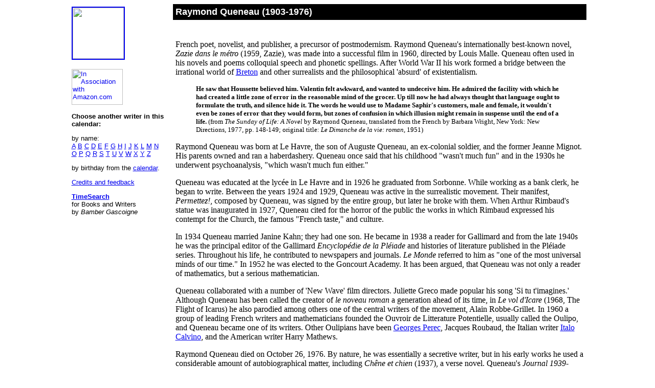

--- FILE ---
content_type: text/html
request_url: http://www.authorscalendar.info/quene.htm
body_size: 27294
content:
<!DOCTYPE HTML PUBLIC "-//W3C//DTD HTML 4.01 Transitional//EN">
<html><head><title>Raymond Queneau</title>





<meta name="GENERATOR" content="MSHTML 8.00.7600.16671"></head><body background="/pix/tauskuva.jpg" bgcolor="white" text="black">
<!--taulukko alkaa-->
<center><table align="center" cellpadding="5" cellspacing="0" width="80%">
<tbody><tr>
<td rowspan="2" align="left" bgcolor="white" valign="top" width="19%">

<!--Vasen palsta, linkit ym-->
<a href="calendar.htm"><img src="../../../pix/bwlogo.jpg" border="2" height="100" width="100"></a><br clear="all">
<br>
<font face="Arial" size="-1">
<!--********************-->
<a href="http://www.amazon.com/exec/obidos/redirect-home/authorscalend-20"><img alt="In Association with Amazon.com" src="../../../pix/ylamainos.gif" border="0" height="70" hspace="0" width="100"></a>
<br>
<br>
<!--********************-->
<font size="-1"><b>Choose another writer in this calendar:</b></font>
<p>
by name:<br>
<a href="indeksi.htm#a" target="_blank">A</a>
<a href="indeksi.htm#b" target="_blank">B</a>
<a href="indeksi.htm#c" target="_blank">C</a>
<a href="indeksi.htm#d" target="_blank">D</a>
<a href="indeksi.htm#e" target="_blank">E</a>
<a href="indeksi.htm#f" target="_blank">F</a>
<a href="indeksi.htm#g" target="_blank">G</a>
<a href="indeksi.htm#h" target="_blank">H</a>
<a href="indeksi.htm#i" target="_blank">I</a>
<a href="indeksi.htm#j" target="_blank">J</a>
<a href="indeksi.htm#k" target="_blank">K</a>
<a href="indeksi.htm#l" target="_blank">L</a>
<a href="indeksi.htm#m" target="_blank">M</a>

<a href="indeksi.htm#n" target="_blank">N</a>
<a href="indeksi.htm#o" target="_blank">O</a>
<a href="indeksi.htm#p" target="_blank">P</a>
<a href="indeksi.htm#q" target="_blank">Q</a>
<a href="indeksi.htm#r" target="_blank">R</a>
<a href="indeksi.htm#s" target="_blank">S</a>
<a href="indeksi.htm#t" target="_blank">T</a>
<a href="indeksi.htm#u" target="_blank">U</a>
<a href="indeksi.htm#v" target="_blank">V</a>
<a href="indeksi.htm#w" target="_blank">W</a>
<a href="indeksi.htm#x" target="_blank">X</a>
<a href="indeksi.htm#y" target="_blank">Y</a>
<a href="indeksi.htm#z" target="_blank">Z</a>
</p>
<p>
by birthday from the <a href="calendar.htm" target="_top">calendar</a>.
</p>
<p>
<a href="../../../pix/credits.htm" target="_blank">Credits and feedback</a>
</p>
<p>

<!--Bamber Gascoigne--><a href="http://www.timesearch.info/bookswriters/" target="_blank"><b>TimeSearch</b></a><br>for Books and Writers<br>by <i>Bamber Gascoigne</i><br>
<!--Vara2-->
<!--Vara3-->
<!--Vara4-->

</p>
</font>
</td>

<td rowspan="2" align="left" background="/pix/viiva.jpg" bgcolor="white" valign="top" width="2">
<!--T&#8222;m&#8222; on koristeviivasarake-->
      <br>
</td>
<td align="left" bgcolor="black" width="80%">
<!--T&#8222;ss&#8222; on mustapohjainen otsikkosolu-->
<font color="white" face="Arial" size="+1"><b>Raymond Queneau (1903-1976)</b></font>
</td>
</tr>
<tr>
<td align="left" bgcolor="white" width="80%">
<!--T&#8222;h&#8222;n tulee varsinainen teksti-->
<p>&nbsp;</p>


<p><!-- Thank you for examining the code --></p>




<p>

<!-- Teksti alkaa t&auml;st&auml; -->French poet, novelist, and publisher, a precursor of postmodernism. Raymond Queneau's internationally best-known novel, <i>Zazie dans le m�tro</i>
(1959, Zazie), was made into a successful film in 1960, directed by Louis
Malle. Queneau often used in his novels and poems colloquial speech and
phonetic spellings. After World War II his work formed a bridge between
the irrational world of <a href="../../../abreton.htm">Breton</a> and other surrealists and the philosophical 'absurd' of existentialism. </p>
<blockquote><font size="-1"><b>He saw that Houssette believed him.
Valentin felt awkward, and wanted to undeceive him. He admired the
facility with which he had created a little zone of error in the
reasonable mind of the grocer. Up till now he had always thought that
language ought to formulate the truth, and silence hide it. The words
he would use to Madame Saphir's customers, male and female, it wouldn't
even be zones of error that they would form, but zones of confusion in
which illusion might remain in suspense until the end of a life. </b></font><font size="-1">(from <i style="font-style: italic;">The Sunday of Life</i></font><font size="-1"><span style="font-style: italic;">: A Novel</span> by Raymond Queneau, translated from the French by Barbara Wright, New York: New Directions, 1977, pp. 148-149; original title:<span style="font-style: italic;"> Le Dimanche de la vie: roman</span>, 1951)</font><font size="2"><br>
 </font></blockquote>

<p>Raymond Queneau was born at Le Havre, the son of Auguste Queneau, an
ex-colonial soldier, and the former Jeanne Mignot. His parents owned
and&nbsp;ran a haberdashery.&nbsp;Queneau&nbsp;once said that his
childhood "wasn't much fun" and in the 1930s he underwent
psychoanalysis, "which wasn't much fun either." &nbsp;</p><p>Queneau
was educated at the lyc�e in Le Havre and in 1926 he graduated from
Sorbonne. While working as a bank clerk, he began to write. Between the
years 1924 and 1929, Queneau was active in the surrealistic movement.
Their manifest, <i>Permettez!</i>, composed by Queneau, was signed by
the entire group, but later he broke with them. When Arthur Rimbaud's
statue was inaugurated in 1927, Queneau cited for the horror of the
public the works in which Rimbaud expressed his contempt for the
Church, the famous "French taste," and culture. </p>
<p>In 1934 Queneau married Janine Kahn; they had one son. He became in
1938 a reader for Gallimard and from the late 1940s he was the
principal editor of the Gallimard <i>Encyclop�die de la Pl�iade</i> and histories of literature published in the Pl�iade series. Throughout his life, he contributed to newspapers and journals. <i>Le Monde</i>
referred to him as "one of the most universal minds of our time." In
1952 he was elected to the Goncourt Academy. It has been argued, that
Queneau was not only a reader of mathematics, but a serious
mathematician. <br>
</p>
<p>Queneau collaborated with a number of 'New Wave' film directors.
Juliette Greco made popular his song 'Si tu t'imagines.' Although
Queneau has been called the creator of <i>le noveau roman</i> a generation ahead of its time, in <i>Le vol d'Icare </i>(1968,
The Flight of Icarus) he also parodied among others one of the central
writers of the movement, Alain Robbe-Grillet. In 1960 a group of
leading
French writers and mathematicians founded the Ouvroir de Litterature
Potentielle, usually called the Oulipo, and Queneau became one of its
writers. Other
Oulipians have been <a href="perec.htm">Georges Perec</a>, Jacques Roubaud, the Italian writer <a href="calvino.htm">Italo Calvino</a>, and the American writer Harry Mathews. <br>
</p>
      <p>Raymond Queneau died on
October 26, 1976.&nbsp;By nature, he was essentially a secretive
writer, but in his early works he used a considerable amount of
autobiographical matter, including <em>Ch�ne et chien</em> (1937), a verse novel. Queneau's<em> Journal 1939-1940</em>,
which was published in 1986, reveal a man concerned with spiritual
self-transformation, who finds inspiration in neo-Platonist thought,
Chinese philosophy, and Christian mysticism. </p>

<p>From a very early age Queneau was interested in language. During his
military service in North Africa in 1925, he found out that he did not
understand the ordinary language of the ordinary French soldier. Years
later he visited Greece and became involved in discussions about the
differences between classical and demotic Greek. He saw that modern
written French must free itself from the conventions of style,
spelling, and vocabulary that date from the sixteenth and seventeenth
century. His first book, <i>Le chiendent </i>(1933, The Bark Tree),
Queneau began to write on his journey in Greece in the summer of 1932;
Robbe-Grillet has called it the first real New Novel. The story,
structured on mathematical principles, was set in Paris and dealt with
a search of an immense sum of money. <i>Le chiendent</i> was noted for
its slangy use of language and is considered Queneau's best. Its title
has many meanings, but in parts of North America <i>chiendent</i> is known as witch grass. </p>
<p>Language was not for Queneau simply a means of expression. He argued
that the real subject of his work is language itself. Many's of
Queneau's novels and poems are very difficult to translate <font face="Symbol">-</font>
they are experimental, based on spoken French, and play with words,
spelling, puns, and slang. Fully aware of this, he even wrote in one
poem "allez me traduire �a en anglais!" <span style="font-style: italic;">Zazie dans le m�tro</span>starts
with the the line "Doukipudonktan, se demanda Gabriel exc�d�."
"Doukipdonktan" is a phonetic transcription
of "D'o� est-ce qu'ils puent donc tant?" (What part of them is it that
stinks so much?). In the English edition, published by The Bodley Head
Ltd., 1960, it was translated as: "Howcanaystinksotho, wondered
Gabriel, exasperated." <i><br>
</i></p>
      <p><i>Si tu t'imagines </i>(1952) contains most of Queneau's central poems. The work has been noted for its <a href="../../../jjoyce.htm">Joycean</a> wordplays and neologisms. <i>Cent mille milliards de po�mes</i>
(1961, One Hundred Million Million Poems), which consists of a set of
ten sonnets in separate 14 strips, fused mathematic with poetry. It is
possible to construct one hundred trillion poems from its lines. </p>


<p>Queneau's novels portrayed&nbsp;unpretentious ordinary people,
characters from margins of society, and such urban locales as metro
stations, small caf�s, suburban cinemas. Occasionally he played with
the conventions of the gangster genre.&nbsp;<i>On est toujours troup bon avec les femmes</i>
(1947, We Always Treat Women Too Well ), a thriller set
in&nbsp;Dublin created by James Joyce, first appeared under the covers of
"Editions du Scorpion," in the wake of <a href="jhchase.htm">James Hadley Chase</a>'s <em>No Orchids for Miss Blandish</em>, and Boris Vian's&nbsp; <em>J'irai cracher sur vos tombes</em>
(I Spit on Your Grave), both of which enjoyed great success in France,
but Queneau's novel did not reach out to the masses. He deliberately
turned the basic situation of Chase's novel&nbsp;<font face="Symbol">-</font> a young helpless woman at the mercy of psychopaths&nbsp;<font face="Symbol">-</font> upside down: now she seduces&nbsp;her kidnappers, a group of Irish Republicans. The IRA men are named&nbsp; after figures in <span style="font-style: italic;">Ulysses</span>.
"We always treat women too well," says Corny Kelleher, who is shot
death at the end. Originally the work was published under the pseudonym
Sally Mara. In Joyce's novel, Kelleher works for Henry J. O'Neill,
carriage maker and undertaker. <br>
 </p><p><em>Pierrot mon ami</em>
(1942) was a detective story, perhaps without a crime. Queneau has
noted that in the American crime novel writers are no longer concerned
with the puzzle as much as with the characters. The detective story has
become existentialist in the journalistic sense. In <i>Loin de Ruel</i> (1944) the protagonist turns into the hero of films he sees <font face="Symbol"><font face="Symbol">-</font></font> like Buster Keaton in <i>Sherlock, Jr. </i>(1924) or much later the young movie fan in Arnold Schwarzenegger's underrated <i>Last Action Hero </i>(<i></i>1993). </p><p><i>Exercices de style </i>(1947)
explored linguistic conventions. Queneau presented ninety-nine
different versions of a single, totally insignificant anecdote <font face="Symbol">-</font>
a man gets on a crowded Paris bus, Route S, a youngish man
complains that his fellow-traveller is stepping on his feet. When he
sees a vacant seat he throws himself on to it. Later Queneau observes the
same man talking to a friend on a street <font face="Symbol">-</font>
the friend says: "You ought to get an extra button on your overcoat,"
and shows him where. <font size="-1">(</font><font size="-1"><span style="font-style: italic;">Exercises in Style</span>, translated by Barbara Wright, London: John Calder, 1998, pp. 19-20) </font>The story is told among others as an official
letter, as a blurb for a novel, as a sonnet, and in "Opera English."
Queneau creates ninety-nine times a different atmosphere with
inventive, different choice of words, and makes the reader to pay
attention to the manner in which a story is told. "At the hour when the
rosy fingers of the dawn start to crack I climbed, rapid as a tongue of
flame, into a bus, mighty of stature and with cow-like eyes, of the
S-line of sinuous course.<span style="font-weight: bold;">"</span><font size="2"><b> </b><font size="-1">(Ibid., Noble style, p. 86)</font> </font>Queneau's work inspired Matt Madden's graphic novel <span style="font-style: italic;">99 Ways to Tell a Story: Exercises in Style</span>
(2005), in which a man gets up from his computer, walks into his
kitchen, speaks to his wife and opens his refrigerator, only to
discover that he can't recall what he was looking for.<br>
</p>

<p>In <i>Zazie dans le m�tro</i> a young girl comes to Paris for a few
days. Zazie spends time with her heterosexual uncle Gabriel, who works
as a dancer in a gays' night-club. After finishing his act, a lady says
to Gabriel, "We've had a simply <span style="font-style: italic;">wonderful</span> time. Messieu so <span style="font-style: italic;">amusing</span>." And he replies, "Don't forget the art in it, though. It's not just fun and games,
it's art as well." <font size="-1">(<span style="font-style: italic;">Zazie</span>, translated from the French by Barbara Wright, London: John Calder, 1982, p. 184)</font> Zazie has an obsession: she wants to ride on the <i>m�tro</i>. But the <i>m�tro</i>
workers are on strike and she crisscrosses Paris in a cab, taking part
in a series of farcical events, and making comments on the
grown-ups. Again Queneau
writes in a semiserious way and uses widely dialogue, meaningless
everyday language, swearwords, and phonetic spelling <font face="Symbol">-</font>
Zazie wants a "<span style="color: rgb(0, 0, 0); font-family: &quot;Times New Roman&quot;; font-size: medium; font-style: normal; font-weight: 400; letter-spacing: normal; orphans: 2; text-indent: 0px; text-transform: none; widows: 2; word-spacing: 0px; white-space: normal; background-color: rgb(255, 255, 255); display: inline ! important; float: none;">cacocalo</span>" and wears "blewgenes" (bloudjinnes).&nbsp; Her phrases include: "Napoleon my arse," "Pension my arse" and "Kind my arse."
When her mother
Jeanne Laloch�re comes to collect her daughter, they have a short dialogue, which ends the
novel: "'Well, did you enjoy yourself?`'All right.' 'Did you see the
m�tro?' 'No.' 'What <span style="font-style: italic;">have</span> you done, then?' 'I've aged.'" <font size="-1">(Ibid, p. 207)</font> The novel was adapted for the screen by
Louis Malle in 1960. Pauline Kael described the film in<i> The New Yorker </i>as "bold, delicate, freakish, vulgar, outrageous and occasionally
nightmarish." Malle played with the conventions of film like the author
had played with language.</p>

<p><i>Le Dimanche de la vie</i> (1951, The Sunday of Life) was Queneau's tenth novel, cheerful as the later <i>Zazie,</i>
and it also gained popularity as a film. The central figure is Valentin
Br�, ex-Private, whom Queneau follows during the period of 1936-40. In
the sardonic story Valentin is selected by two sexually-frustrated
older women as the ideal mate. He marries Julia, but she is busy with
hordes of customers. "Have to admit, said Julia, have to admit that a
marriage without a honeymoon, that doesn't exist. No, said Valentin, no, that doesn't exist." <font size="-1">(Ibid., p. 35) </font>The
book contains some new words and concepts (difficult to translate
without explanation): "Crylaughing, Chantal added: "Polocilacru," thus
containing one of the most celebrated examples of queneautic
logosymphysis, meaning: "Paul believed it too."(Paul aussi l'a cru) <font size="-1"> (Ibid., p. 8)</font> <br>
 </p>
<blockquote><b><font size="2">F<font size="-1">or further reading</font></font></b><font size="-1">: <span style="font-style: italic;">Raymond </span><i>Queneau </i></font><font size="-1">by Andr�e Bergens (1963); <i>Raymond Queneau </i></font><font size="-1">by Jacques Guicharnaud (1965); <i>Raymond Queneau </i></font><font size="-1">by Paul Gayot (1966); <i>Jeu et profondeur chez Raymond Queneau </i></font><font size="-1">by Jean-Marie Klinkesberg (1967); <i>Raymond Queneau: Le voyage en Gr�ce </i></font><font size="-1">by Jean Queval (1971); <i>Les po�mes de Raymond Queneau </i></font><font size="-1">by Ren�e Baligand (1972); <i>Critical Essays</i></font><font size="-1"> by Roland Barthes (1972); <i>The Flowers of Fiction: Time and Space in Raymon Queneau's Le Fleurs Bleues </i></font><font size="-1">by Vivian Kogan (1982); <i>Queneau's Fiction: An Introductory Study</i></font><font size="-1"> by Christopher Shorley (1985);<i> The Lyric Encyclopeadia of Raymond Queneau</i></font><font size="-1"> by Jane Alison Hale (1989);<i> The Representation of Women in the Autobiographical Fiction of Raymond Queneau </i></font><font size="-1">by Madeleine Velguth (1990); <em>Literature and Spirituality</em>, ed. by David Bevan (1992); </font><font size="-1"><i>Rewriting Greece: Queneau and the Agony of Presence</i> by Constantin Toloudis (1995)</font><font size="-1">; </font><font size="-1">'Raymond Queneau', ed. by Mary Campbell-Sposito, in <i>The Review of Contemporary Fiction</i> (Fall 1997);<i> </i><i>Naming &amp; Unnaming: On Raymond Queneau</i></font><font size="-1"> by Jordan Stump (1998); <em>Queneau's Fictional Worlds</em> by Nina Bastin (2002); <em>Queneau's Fiction: An Introductory Study</em> by Christopher Shorley (2012); <span style="font-style: italic;">Queneau et le cine&#769;ma</span> by Marie-Claude Cherqui (2016); <span style="font-style: italic;">Des chiffres et des me&#768;tres: la versification de Raymond Queneau</span> by Anne-Sophie Bories (2022); <span style="font-style: italic;">OuLiPo and the Mathematics of Literature </span>by Natalie Berkman (2022);<span style="font-style: italic;"> Le&#769;ge&#768;rete&#769; pensive et e&#769;nergie romanesque: Italo Calvino, Iris Murdoch, Raymond Queneau</span> by Barbara Servant (2023)&nbsp;</font></blockquote>
 


<p><b>Selected works: </b></p>

<ul>
<li>Le chiendent, 1933 <br>- The Bark Tree: A Novel&nbsp;(translated by Barbara Wright, 1968) / Witch Grass (translated by Barbara Wright, 2003) 
</li><li>Gueule de Pierre, 1934 
</li><li>Les derniers jours, 1936 <br>- Last Days (translated by Barbara Wright,&nbsp;with an introduction by Vivian Kogan, 1990)
</li><li>Odile: roman, 1937 <br>- Odile (translated by Carol Sanders, 1988) 
</li><li>Ch�ne et chien, 1937 <br>- Raymond Queneau&#8217;s Ch�ne et Chien: a Translation with Commentary (translated by Madeleine Velguth, 1995) 
</li><li>Les enfants du limon, 1938 
</li><li>Un rude hiver: roman, 1939 <br>- A Hard Winter (tr. 1948) 
</li><li>Les temps m�l�s: roman, 1941 
</li><li>Pierrot mon ami: roman, 1942 <br>- Pierrot (tr. 1950) /
Pierrot mon ami&nbsp;(translated from the French by Barbara Wright;
preface by the translator; afterword by Inez Hedges, 1988) </li><li>Les Ziaux, 1943 <br>- Les ziaux = (Eyeseas) (translated with an introduction by Daniela Hurezanu &amp; Stephen Kessler, 2008) 











</li><li>En passant, 1944 (play) 
</li><li>Foutaises, 1944 
</li><li>Loin de Rueil, 1944 <br>- The Skin of Dreams: A Novel&nbsp;(translated by H. J. Kaplan, 1948; Chris Clarke, 2023)&nbsp; 
</li><li>L'instant fatal, 1946 
</li><li>Pictogrammes, 1946 
</li><li>� la limite de la for�t, 1947 <br>- At the Edge of the Forest (with The Trojan Horse, tr. 1954) 
</li><li>Bucoliques, 1947 
</li><li>On est toujours trop bon avec les femmes, 1947 (under pseud. Sally Mara)<br>- We Always Treat Women Too Well (translated by Barbara Wright, 1981;&nbsp; introduction by John Updike, 2003) 
</li><li>Exercises de style, 1947 <br>- Exercises in Style (translated by Barbara Wright, 1958) <br>- Tyyliharjoituksia (suom. Pentti Salmenranta, 1991) 
</li><li>Une trouille verte, 1947 
</li><li>Monuments, 1948 
</li><li>L'Instant fatal, 1948 
</li><li>Le Cheval troyen, 1948 <br>- The Trojan Horse (with At the Edge of the Forest, 1954) 
</li><li>Saint Glinglin, 1948 (includes revised versions of Gueule de Pierre and Les Temps m�l�s) <br>- Saint Gliglin (translated by James Sallis, 1993) 
</li><li>B�tons, chiffres et lettres, 1950 (rev. ed. 1965) <br>- Letters, Numbers, Forms: Essays, 1928-70 (translated by Jordan Stump, 2007) 
</li><li>Petite cosmogonie portative, 1950 
</li><li>Journal intime, 1950 (as Sally Mara) 
</li><li>Le dimanche de la vie: roman, 1951 <br>- The Sunday of Life: A Novel (translated by Barbara Wright, 1976) 
</li><li>Si tu t'imagines 1920-1951, 1952 
</li><li>Monsieur Ripois, 1954 (screenplay, with Ren� Clement and Hugh Mills) 
</li><li>Anthologie des jeunes auteurs, 1955 (editor) 
</li><li>Histoires des litt�ratures, 1955-58 (3 vols.; editor) 
</li><li>Lorsque l'esprit, 1956 
</li><li>La Mort en ce Jardin, 1956 (screenplay, with Luis Bu�uel and Luis Alcoriza) 
</li><li>Le Declin du romantisme: Edgar Poe, 1957 
</li><li>Le chien � la mandoline, 1958 (rev. ed. 1965) 
</li><li>Sonnets, 1958 
</li><li>Zazie dans le m�tro: roman, 1959 <br>- Zazie (translated by
Barbara Wright, 1960) / Zazie in the Metro (translated by Bargara
Wright;&nbsp;with an introduction by Gilbert Adair, 2001) <br>- Zazie - Pariisin p�ivi� (suom. Jukka Mannerkorpi, 1995)<br>- <font size="2">film 1960, dir. by Louis Malle, screenplay Paul Rappeneau, starring Catherine Demongeot, Philippe Noire. <b>"In
the double spirit of parody and celebration of language (visual in this
case) that we have examined in Queneau, Malle, like many other New Wave
directors, reached back to the old Hollywood traditions to make
audiences conscious of film-as-film while also imaginatively expanding
the potential for those conventions, traditions, and genres to reflect
contemporary reality." </b>(Andrew Horton in<i> Modern European Filmmakers and the Art of Adaptation</i>, ed. by Andrew S. Horton and Joan Magretta, 1981) </font><font size="2"></font>
</li><li>Un Couple, 1960 (screenplay, with others) 
</li><li>Cent mille milliards de po�mes, 1961 (afterword by Francois Le Lionnais) <br>-
100,000,000,000,000 Poems (translated by Stanley Chapman, 1961) /&nbsp;
One Hundred Million Million Poems (translated by John Combie, 1983) </li><li>Texticules, 1961 
</li><li>Entretiens avec Georges Charbonnier, 1962 
</li><li>Les &#339;uvres compl�tes de Sally Mara, 1962 
</li><li>Bords; math�maticiens, pr�curseurs, encyclop�distes, 1963 (illustraterd by Georges Mathieu) 
</li><li>Les fleurs bleues: roman, 1965 <br>- The Blue Flowers
(translated by Barbara Wright, 1967) / Between Blue and Blue: A Sort of
Novel&nbsp;(translated by Barbara Wright, 1967) </li><li>Une histoire mod�le, 1966 
</li><li>Courir les rues, 1967 
</li><li>Un conte � votre fa�on, 1967 <br>- Yours for the Telling (tr. 1983) 
</li><li>Battre la campagne, 1968 
</li><li>Le vol d'Icare, 1968 <br>- The Flight of Icarus (translated by Barbara Wright, 1973) 
</li><li>Fendre les flots, 1969 
</li><li>Poems, 1970 (translated by Teo Savory) 
</li><li>Queneau et verve, 1970 (edited by Jacques Bens) 
</li><li>De quelques languages animaux imaginaires..., 1971 
</li><li>Du Langage Chien Chez Sylvie Et Bruno, 1971 
</li><li>Bonjour, Monsieur Prassinos, 1972 
</li><li>Le Voyage en Gr�ce, 1973 
</li><li>La Litt�rature potentielle, 1973 
</li><li>Morale �l�mentaire, 1975 <br>- Elementary Morality = Morale �l�mentaire (translated by Philip Terry; with an introduction by David Bellos, 2007)
</li><li>Correspondance Raymond Queneau-�lie Lascaux, 1979&nbsp; </li><li>Les &#338;uvres compl�tes de Sally Mara, 1979 
</li><li>Contes et propos, 1981 (preface by Michel Leiris) <br>- Stories and Remarks (translated by Marc Lowenthal, 2008) 

</li><li>Pounding the Pavement, Beating the Bushes, and Other Pataphysical Poems, 1986 (translated by Teo Savory) </li><li>Journal 1939-1940; suivi de, Philosophes et voyous, 1986 (edited&nbsp;by Jean-Jos� Marchand)</li><li>Oeuvres compl�tes, 1989-2006 (3 vols., edited Claude Debon) </li><li>Trait� des vertus d�mocratiques, 1993 (edited by Emmanu�l Souchier)</li><li>En passant; suivi de, De quelques langages animaux imaginaires et notamment du langage chien dans Sylvie et Bruno, 1995 </li><li>Lettres crois�es, 1949-1976 / Andr� Blavier, Raymond Queneau, 1998 (ed. Jean-Marie Klinkenberg) 
</li><li>Oulipo Laboratory: Texts from the Bibliotheque Oulipienne (Anti-Classics of Dada.), ed. by Raymond Queneau et al., 1996 </li><li>Journaux (1914-1965), 1996 (edited by Anne Isabelle Queneau)
</li><li>Histoire des Litteratures 1-3, 2000 (paperback) </li><li>Cher monsieur-Jean-Marie mon fils: lettres 1938-1971, 2003 (edited by Anne Isabelle Queneau)</li><li>Dessins, gouaches et aquarelles; pr�c�d� de "Raymond Queneau et la peinture" par Dominique Charnay, 2003</li>
        <li>Hitting the Streets, 2013 (translated by&nbsp; Rachel Galvin) <br>
</li>
        <li>The Skin of Dreams, 2023 (translated by Chris Clarke, afterword Paul Fournel; orginal title Loin de Rueil, 1944)<br>
        </li>
        <li>Correspondance Rene&#769; Bertele&#769;-Raymond Queneau: 1943-1970, 2024 (e&#769;dition e&#769;tablie par Maurice Imbert)<br>
        </li>

</ul><p align="center">



<br>
<!--Amazonbanner-->
<a href="http://www.amazon.com/exec/obidos/redirect-home/authorscalend-20"><img alt="In Association with Amazon.com" src="../../../pix/banneri.gif" border="0" height="60" hspace="0" width="468"></a>
<br>
</p><hr>
<i><center><font size="-1">Some rights reserved Petri Liukkonen (author) &amp; Ari Pesonen. 2008-2023. <br>
</font></center></i><br>
<p></p>

<br>

 
<!--Tekstipalsta p&#8222;&#8222;ttyy-->
</td>
</tr>
</tbody></table></center>
 


<i><center><a href="http://creativecommons.org/licenses/by-nd-nc/1.0/fi/deed.en" rel="license"><img style="border-width: 0px;" alt="Creative Commons License" src="http://i.creativecommons.org/l/by-nd-nc/1.0/fi/88x31.png"></a><br><span xmlns:dc="http://purl.org/dc/elements/1.1/" href="http://purl.org/dc/dcmitype/Text" property="dc:title" rel="dc:type">Authors' Calendar</span> jonka tekij� on <span property="cc:attributionName" xmlns:cc="http://creativecommons.org/ns#">Petri Liukkonen</span> on lisensoitu <a href="http://creativecommons.org/licenses/by-nd-nc/1.0/fi/deed.en" rel="license">Creative Commons Nime�-Ep�kaupallinen-Ei muutettuja teoksia 1.0 Suomi (Finland) lisenssill�</a>.<br>May be used for non-commercial purposes. The author <b>must</b> be mentioned. The text may not be altered in any way (e.g. by translation). Click on the logo above for information.</center></i><br></body></html>